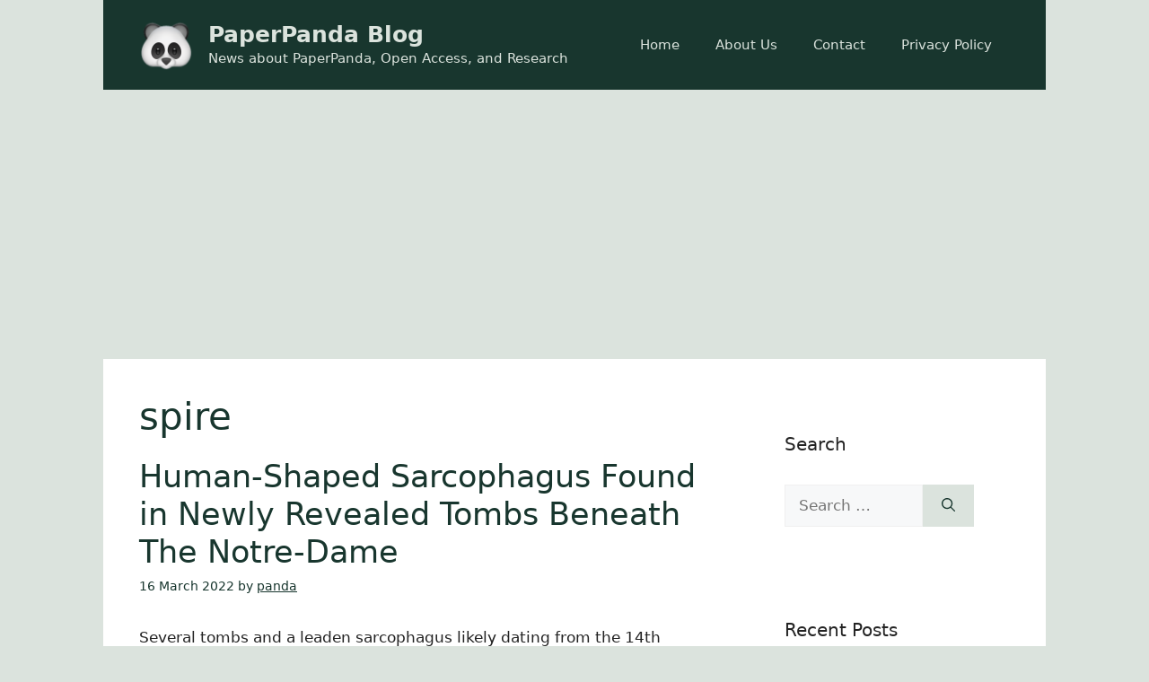

--- FILE ---
content_type: text/html; charset=utf-8
request_url: https://www.google.com/recaptcha/api2/aframe
body_size: 270
content:
<!DOCTYPE HTML><html><head><meta http-equiv="content-type" content="text/html; charset=UTF-8"></head><body><script nonce="79vRBkLKkHJbIS_oGWoHMQ">/** Anti-fraud and anti-abuse applications only. See google.com/recaptcha */ try{var clients={'sodar':'https://pagead2.googlesyndication.com/pagead/sodar?'};window.addEventListener("message",function(a){try{if(a.source===window.parent){var b=JSON.parse(a.data);var c=clients[b['id']];if(c){var d=document.createElement('img');d.src=c+b['params']+'&rc='+(localStorage.getItem("rc::a")?sessionStorage.getItem("rc::b"):"");window.document.body.appendChild(d);sessionStorage.setItem("rc::e",parseInt(sessionStorage.getItem("rc::e")||0)+1);localStorage.setItem("rc::h",'1769010340280');}}}catch(b){}});window.parent.postMessage("_grecaptcha_ready", "*");}catch(b){}</script></body></html>